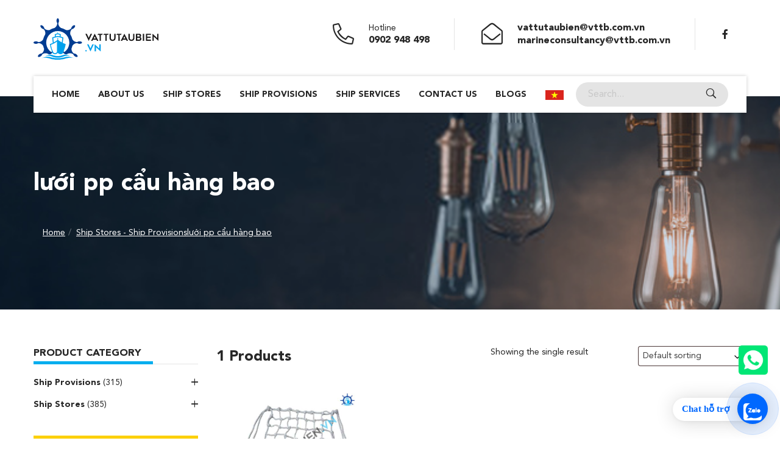

--- FILE ---
content_type: text/html; charset=UTF-8
request_url: https://vattutaubien.vn/pt/luoi-pp-cau-hang-bao-en
body_size: 14485
content:
<!doctype html>
<html lang="en-US">

<head>
    <meta charset="UTF-8">
    <meta name="viewport" content="width=device-width, initial-scale=1">
    <link rel="profile" href="https://gmpg.org/xfn/11">

    
    
    
    
    <meta name='robots' content='index, follow, max-image-preview:large, max-snippet:-1, max-video-preview:-1' />
	<style>img:is([sizes="auto" i], [sizes^="auto," i]) { contain-intrinsic-size: 3000px 1500px }</style>
	<link rel="alternate" href="https://vattutaubien.vn/vi/pt/luoi-pp-cau-hang-bao" hreflang="vi" />
<link rel="alternate" href="https://vattutaubien.vn/pt/luoi-pp-cau-hang-bao-en" hreflang="en" />

	<!-- This site is optimized with the Yoast SEO plugin v26.8 - https://yoast.com/product/yoast-seo-wordpress/ -->
	<title>Lưu trữ lưới pp cẩu hàng bao - Vật Tư Tàu Biển</title><link rel="stylesheet" href="https://vattutaubien.vn/wp-content/cache/min/1/7ce35211c24d756d018d68dbaa3c0fe6.css" media="all" data-minify="1" />
	<link rel="canonical" href="https://vattutaubien.vn/pt/luoi-pp-cau-hang-bao-en" />
	<meta property="og:locale" content="en_US" />
	<meta property="og:locale:alternate" content="vi_VN" />
	<meta property="og:type" content="article" />
	<meta property="og:title" content="Lưu trữ lưới pp cẩu hàng bao - Vật Tư Tàu Biển" />
	<meta property="og:url" content="https://vattutaubien.vn/pt/luoi-pp-cau-hang-bao-en" />
	<meta property="og:site_name" content="Vật Tư Tàu Biển" />
	<meta name="twitter:card" content="summary_large_image" />
	<script type="application/ld+json" class="yoast-schema-graph">{"@context":"https://schema.org","@graph":[{"@type":"CollectionPage","@id":"https://vattutaubien.vn/pt/luoi-pp-cau-hang-bao-en","url":"https://vattutaubien.vn/pt/luoi-pp-cau-hang-bao-en","name":"Lưu trữ lưới pp cẩu hàng bao - Vật Tư Tàu Biển","isPartOf":{"@id":"https://vattutaubien.vn/#website"},"primaryImageOfPage":{"@id":"https://vattutaubien.vn/pt/luoi-pp-cau-hang-bao-en#primaryimage"},"image":{"@id":"https://vattutaubien.vn/pt/luoi-pp-cau-hang-bao-en#primaryimage"},"thumbnailUrl":"https://vattutaubien.vn/wp-content/uploads/2020/05/polypropylene-rope-cargo-net-slings.jpg","breadcrumb":{"@id":"https://vattutaubien.vn/pt/luoi-pp-cau-hang-bao-en#breadcrumb"},"inLanguage":"en-US"},{"@type":"ImageObject","inLanguage":"en-US","@id":"https://vattutaubien.vn/pt/luoi-pp-cau-hang-bao-en#primaryimage","url":"https://vattutaubien.vn/wp-content/uploads/2020/05/polypropylene-rope-cargo-net-slings.jpg","contentUrl":"https://vattutaubien.vn/wp-content/uploads/2020/05/polypropylene-rope-cargo-net-slings.jpg","width":400,"height":400,"caption":"Polypropylene Rope Cargo Net Slings"},{"@type":"BreadcrumbList","@id":"https://vattutaubien.vn/pt/luoi-pp-cau-hang-bao-en#breadcrumb","itemListElement":[{"@type":"ListItem","position":1,"name":"Home","item":"https://vattutaubien.vn/"},{"@type":"ListItem","position":2,"name":"lưới pp cẩu hàng bao"}]},{"@type":"WebSite","@id":"https://vattutaubien.vn/#website","url":"https://vattutaubien.vn/","name":"Vật Tư Tàu Biển","description":"YOUR VOYAGE WE CARE","publisher":{"@id":"https://vattutaubien.vn/#organization"},"potentialAction":[{"@type":"SearchAction","target":{"@type":"EntryPoint","urlTemplate":"https://vattutaubien.vn/?s={search_term_string}"},"query-input":{"@type":"PropertyValueSpecification","valueRequired":true,"valueName":"search_term_string"}}],"inLanguage":"en-US"},{"@type":"Organization","@id":"https://vattutaubien.vn/#organization","name":"Vật Tư Tàu Biển","url":"https://vattutaubien.vn/","logo":{"@type":"ImageObject","inLanguage":"en-US","@id":"https://vattutaubien.vn/#/schema/logo/image/","url":"https://vattutaubien.vn/wp-content/uploads/2020/10/cropped-con-dau-vattutaubien.vn_.png","contentUrl":"https://vattutaubien.vn/wp-content/uploads/2020/10/cropped-con-dau-vattutaubien.vn_.png","width":1042,"height":1042,"caption":"Vật Tư Tàu Biển"},"image":{"@id":"https://vattutaubien.vn/#/schema/logo/image/"}}]}</script>
	<!-- / Yoast SEO plugin. -->


<style id='classic-theme-styles-inline-css' type='text/css'>
/*! This file is auto-generated */
.wp-block-button__link{color:#fff;background-color:#32373c;border-radius:9999px;box-shadow:none;text-decoration:none;padding:calc(.667em + 2px) calc(1.333em + 2px);font-size:1.125em}.wp-block-file__button{background:#32373c;color:#fff;text-decoration:none}
</style>
<style id='global-styles-inline-css' type='text/css'>
:root{--wp--preset--aspect-ratio--square: 1;--wp--preset--aspect-ratio--4-3: 4/3;--wp--preset--aspect-ratio--3-4: 3/4;--wp--preset--aspect-ratio--3-2: 3/2;--wp--preset--aspect-ratio--2-3: 2/3;--wp--preset--aspect-ratio--16-9: 16/9;--wp--preset--aspect-ratio--9-16: 9/16;--wp--preset--color--black: #000000;--wp--preset--color--cyan-bluish-gray: #abb8c3;--wp--preset--color--white: #ffffff;--wp--preset--color--pale-pink: #f78da7;--wp--preset--color--vivid-red: #cf2e2e;--wp--preset--color--luminous-vivid-orange: #ff6900;--wp--preset--color--luminous-vivid-amber: #fcb900;--wp--preset--color--light-green-cyan: #7bdcb5;--wp--preset--color--vivid-green-cyan: #00d084;--wp--preset--color--pale-cyan-blue: #8ed1fc;--wp--preset--color--vivid-cyan-blue: #0693e3;--wp--preset--color--vivid-purple: #9b51e0;--wp--preset--gradient--vivid-cyan-blue-to-vivid-purple: linear-gradient(135deg,rgba(6,147,227,1) 0%,rgb(155,81,224) 100%);--wp--preset--gradient--light-green-cyan-to-vivid-green-cyan: linear-gradient(135deg,rgb(122,220,180) 0%,rgb(0,208,130) 100%);--wp--preset--gradient--luminous-vivid-amber-to-luminous-vivid-orange: linear-gradient(135deg,rgba(252,185,0,1) 0%,rgba(255,105,0,1) 100%);--wp--preset--gradient--luminous-vivid-orange-to-vivid-red: linear-gradient(135deg,rgba(255,105,0,1) 0%,rgb(207,46,46) 100%);--wp--preset--gradient--very-light-gray-to-cyan-bluish-gray: linear-gradient(135deg,rgb(238,238,238) 0%,rgb(169,184,195) 100%);--wp--preset--gradient--cool-to-warm-spectrum: linear-gradient(135deg,rgb(74,234,220) 0%,rgb(151,120,209) 20%,rgb(207,42,186) 40%,rgb(238,44,130) 60%,rgb(251,105,98) 80%,rgb(254,248,76) 100%);--wp--preset--gradient--blush-light-purple: linear-gradient(135deg,rgb(255,206,236) 0%,rgb(152,150,240) 100%);--wp--preset--gradient--blush-bordeaux: linear-gradient(135deg,rgb(254,205,165) 0%,rgb(254,45,45) 50%,rgb(107,0,62) 100%);--wp--preset--gradient--luminous-dusk: linear-gradient(135deg,rgb(255,203,112) 0%,rgb(199,81,192) 50%,rgb(65,88,208) 100%);--wp--preset--gradient--pale-ocean: linear-gradient(135deg,rgb(255,245,203) 0%,rgb(182,227,212) 50%,rgb(51,167,181) 100%);--wp--preset--gradient--electric-grass: linear-gradient(135deg,rgb(202,248,128) 0%,rgb(113,206,126) 100%);--wp--preset--gradient--midnight: linear-gradient(135deg,rgb(2,3,129) 0%,rgb(40,116,252) 100%);--wp--preset--font-size--small: 13px;--wp--preset--font-size--medium: 20px;--wp--preset--font-size--large: 36px;--wp--preset--font-size--x-large: 42px;--wp--preset--spacing--20: 0.44rem;--wp--preset--spacing--30: 0.67rem;--wp--preset--spacing--40: 1rem;--wp--preset--spacing--50: 1.5rem;--wp--preset--spacing--60: 2.25rem;--wp--preset--spacing--70: 3.38rem;--wp--preset--spacing--80: 5.06rem;--wp--preset--shadow--natural: 6px 6px 9px rgba(0, 0, 0, 0.2);--wp--preset--shadow--deep: 12px 12px 50px rgba(0, 0, 0, 0.4);--wp--preset--shadow--sharp: 6px 6px 0px rgba(0, 0, 0, 0.2);--wp--preset--shadow--outlined: 6px 6px 0px -3px rgba(255, 255, 255, 1), 6px 6px rgba(0, 0, 0, 1);--wp--preset--shadow--crisp: 6px 6px 0px rgba(0, 0, 0, 1);}:where(.is-layout-flex){gap: 0.5em;}:where(.is-layout-grid){gap: 0.5em;}body .is-layout-flex{display: flex;}.is-layout-flex{flex-wrap: wrap;align-items: center;}.is-layout-flex > :is(*, div){margin: 0;}body .is-layout-grid{display: grid;}.is-layout-grid > :is(*, div){margin: 0;}:where(.wp-block-columns.is-layout-flex){gap: 2em;}:where(.wp-block-columns.is-layout-grid){gap: 2em;}:where(.wp-block-post-template.is-layout-flex){gap: 1.25em;}:where(.wp-block-post-template.is-layout-grid){gap: 1.25em;}.has-black-color{color: var(--wp--preset--color--black) !important;}.has-cyan-bluish-gray-color{color: var(--wp--preset--color--cyan-bluish-gray) !important;}.has-white-color{color: var(--wp--preset--color--white) !important;}.has-pale-pink-color{color: var(--wp--preset--color--pale-pink) !important;}.has-vivid-red-color{color: var(--wp--preset--color--vivid-red) !important;}.has-luminous-vivid-orange-color{color: var(--wp--preset--color--luminous-vivid-orange) !important;}.has-luminous-vivid-amber-color{color: var(--wp--preset--color--luminous-vivid-amber) !important;}.has-light-green-cyan-color{color: var(--wp--preset--color--light-green-cyan) !important;}.has-vivid-green-cyan-color{color: var(--wp--preset--color--vivid-green-cyan) !important;}.has-pale-cyan-blue-color{color: var(--wp--preset--color--pale-cyan-blue) !important;}.has-vivid-cyan-blue-color{color: var(--wp--preset--color--vivid-cyan-blue) !important;}.has-vivid-purple-color{color: var(--wp--preset--color--vivid-purple) !important;}.has-black-background-color{background-color: var(--wp--preset--color--black) !important;}.has-cyan-bluish-gray-background-color{background-color: var(--wp--preset--color--cyan-bluish-gray) !important;}.has-white-background-color{background-color: var(--wp--preset--color--white) !important;}.has-pale-pink-background-color{background-color: var(--wp--preset--color--pale-pink) !important;}.has-vivid-red-background-color{background-color: var(--wp--preset--color--vivid-red) !important;}.has-luminous-vivid-orange-background-color{background-color: var(--wp--preset--color--luminous-vivid-orange) !important;}.has-luminous-vivid-amber-background-color{background-color: var(--wp--preset--color--luminous-vivid-amber) !important;}.has-light-green-cyan-background-color{background-color: var(--wp--preset--color--light-green-cyan) !important;}.has-vivid-green-cyan-background-color{background-color: var(--wp--preset--color--vivid-green-cyan) !important;}.has-pale-cyan-blue-background-color{background-color: var(--wp--preset--color--pale-cyan-blue) !important;}.has-vivid-cyan-blue-background-color{background-color: var(--wp--preset--color--vivid-cyan-blue) !important;}.has-vivid-purple-background-color{background-color: var(--wp--preset--color--vivid-purple) !important;}.has-black-border-color{border-color: var(--wp--preset--color--black) !important;}.has-cyan-bluish-gray-border-color{border-color: var(--wp--preset--color--cyan-bluish-gray) !important;}.has-white-border-color{border-color: var(--wp--preset--color--white) !important;}.has-pale-pink-border-color{border-color: var(--wp--preset--color--pale-pink) !important;}.has-vivid-red-border-color{border-color: var(--wp--preset--color--vivid-red) !important;}.has-luminous-vivid-orange-border-color{border-color: var(--wp--preset--color--luminous-vivid-orange) !important;}.has-luminous-vivid-amber-border-color{border-color: var(--wp--preset--color--luminous-vivid-amber) !important;}.has-light-green-cyan-border-color{border-color: var(--wp--preset--color--light-green-cyan) !important;}.has-vivid-green-cyan-border-color{border-color: var(--wp--preset--color--vivid-green-cyan) !important;}.has-pale-cyan-blue-border-color{border-color: var(--wp--preset--color--pale-cyan-blue) !important;}.has-vivid-cyan-blue-border-color{border-color: var(--wp--preset--color--vivid-cyan-blue) !important;}.has-vivid-purple-border-color{border-color: var(--wp--preset--color--vivid-purple) !important;}.has-vivid-cyan-blue-to-vivid-purple-gradient-background{background: var(--wp--preset--gradient--vivid-cyan-blue-to-vivid-purple) !important;}.has-light-green-cyan-to-vivid-green-cyan-gradient-background{background: var(--wp--preset--gradient--light-green-cyan-to-vivid-green-cyan) !important;}.has-luminous-vivid-amber-to-luminous-vivid-orange-gradient-background{background: var(--wp--preset--gradient--luminous-vivid-amber-to-luminous-vivid-orange) !important;}.has-luminous-vivid-orange-to-vivid-red-gradient-background{background: var(--wp--preset--gradient--luminous-vivid-orange-to-vivid-red) !important;}.has-very-light-gray-to-cyan-bluish-gray-gradient-background{background: var(--wp--preset--gradient--very-light-gray-to-cyan-bluish-gray) !important;}.has-cool-to-warm-spectrum-gradient-background{background: var(--wp--preset--gradient--cool-to-warm-spectrum) !important;}.has-blush-light-purple-gradient-background{background: var(--wp--preset--gradient--blush-light-purple) !important;}.has-blush-bordeaux-gradient-background{background: var(--wp--preset--gradient--blush-bordeaux) !important;}.has-luminous-dusk-gradient-background{background: var(--wp--preset--gradient--luminous-dusk) !important;}.has-pale-ocean-gradient-background{background: var(--wp--preset--gradient--pale-ocean) !important;}.has-electric-grass-gradient-background{background: var(--wp--preset--gradient--electric-grass) !important;}.has-midnight-gradient-background{background: var(--wp--preset--gradient--midnight) !important;}.has-small-font-size{font-size: var(--wp--preset--font-size--small) !important;}.has-medium-font-size{font-size: var(--wp--preset--font-size--medium) !important;}.has-large-font-size{font-size: var(--wp--preset--font-size--large) !important;}.has-x-large-font-size{font-size: var(--wp--preset--font-size--x-large) !important;}
:where(.wp-block-post-template.is-layout-flex){gap: 1.25em;}:where(.wp-block-post-template.is-layout-grid){gap: 1.25em;}
:where(.wp-block-columns.is-layout-flex){gap: 2em;}:where(.wp-block-columns.is-layout-grid){gap: 2em;}
:root :where(.wp-block-pullquote){font-size: 1.5em;line-height: 1.6;}
</style>


<link rel='stylesheet' id='woocommerce-smallscreen-css' href='https://vattutaubien.vn/wp-content/plugins/woocommerce/assets/css/woocommerce-smallscreen.css?ver=10.4.3' type='text/css' media='only screen and (max-width: 768px)' />

<style id='woocommerce-inline-inline-css' type='text/css'>
.woocommerce form .form-row .required { visibility: visible; }
</style>



<script type="text/javascript" id="wc-add-to-cart-js-extra">
/* <![CDATA[ */
var wc_add_to_cart_params = {"ajax_url":"\/wp-admin\/admin-ajax.php","wc_ajax_url":"\/?wc-ajax=%%endpoint%%","i18n_view_cart":"View cart","cart_url":"https:\/\/vattutaubien.vn\/cart.html","is_cart":"","cart_redirect_after_add":"no"};
/* ]]> */
</script>


<script type="text/javascript" id="woocommerce-js-extra">
/* <![CDATA[ */
var woocommerce_params = {"ajax_url":"\/wp-admin\/admin-ajax.php","wc_ajax_url":"\/?wc-ajax=%%endpoint%%","i18n_password_show":"Show password","i18n_password_hide":"Hide password"};
/* ]]> */
</script>

	<noscript><style>.woocommerce-product-gallery{ opacity: 1 !important; }</style></noscript>
	<link rel="icon" href="https://vattutaubien.vn/wp-content/uploads/2020/10/cropped-con-dau-vattutaubien.vn_-1-100x100.png" sizes="32x32" />
<link rel="icon" href="https://vattutaubien.vn/wp-content/uploads/2020/10/cropped-con-dau-vattutaubien.vn_-1-300x300.png" sizes="192x192" />
<link rel="apple-touch-icon" href="https://vattutaubien.vn/wp-content/uploads/2020/10/cropped-con-dau-vattutaubien.vn_-1-300x300.png" />
<meta name="msapplication-TileImage" content="https://vattutaubien.vn/wp-content/uploads/2020/10/cropped-con-dau-vattutaubien.vn_-1-300x300.png" />
<noscript><style id="rocket-lazyload-nojs-css">.rll-youtube-player, [data-lazy-src]{display:none !important;}</style></noscript></head>

<body class="archive tax-product_tag term-luoi-pp-cau-hang-bao-en term-4653 wp-custom-logo wp-theme-vattu theme-vattu woocommerce woocommerce-page woocommerce-no-js">
    <header>
        <div class="container">
            <div class="top-header">
                <div class="row">
                    <div class="col-md-4">
                        <div class="logo"><a href="https://vattutaubien.vn/"><img src="data:image/svg+xml,%3Csvg%20xmlns='http://www.w3.org/2000/svg'%20viewBox='0%200%200%200'%3E%3C/svg%3E" alt="" data-lazy-src="https://vattutaubien.vn/wp-content/themes/vattu/images/logo.svg"><noscript><img src="https://vattutaubien.vn/wp-content/themes/vattu/images/logo.svg" alt=""></noscript></a></div>
                    </div>
                    <div class="col-md-8 hidden-mobile">
                        <div class="box-contact">
                            <div class="item">
                                <div class="icon"><i class="fal fa-phone-alt"></i></div>
                                <div class="desc">
                                    <p>Hotline</p>
                                    <p><b>0902 948 498 </b></p>
                                </div>
                            </div>
                            <div class="item">
                                <div class="icon"><i class="fal fa-envelope-open"></i></div>
                                <div class="desc">
                                    <!-- <p>Email support</p> -->
                                    <p><a href="mailto:vattutaubien@vttb.com.vn">vattutaubien@vttb.com.vn</a></p>
                                    <p><a href="mailto:marineconsultancy@vttb.com.vn">marineconsultancy@vttb.com.vn</a></p>
                                </div>
                            </div>
                            <div class="item">
                                <div class="social"><a href="https://www.facebook.com/Vattutaubien.vn/" rel="nofollow"><i class="fab fa-facebook-f"></i></a></div>
                            </div>
                        </div>
                    </div>
                </div>
            </div>
            <div class="footer-header">
                               <div class="navigation desktop "><ul id="menu-main-menu-en" class="navigation"><li id="menu-item-54" class="menu-item menu-item-type-post_type menu-item-object-page menu-item-home menu-item-54"><a href="https://vattutaubien.vn/">Home</a></li>
<li id="menu-item-52" class="menu-item menu-item-type-post_type menu-item-object-page menu-item-52"><a href="https://vattutaubien.vn/about-us.html">About Us</a></li>
<li id="menu-item-5422" class="menu-item menu-item-type-taxonomy menu-item-object-product_cat menu-item-5422"><a href="https://vattutaubien.vn/pc/ship-stores">Ship Stores</a></li>
<li id="menu-item-5421" class="menu-item menu-item-type-taxonomy menu-item-object-product_cat menu-item-5421"><a href="https://vattutaubien.vn/pc/ship-provisions">Ship Provisions</a></li>
<li id="menu-item-4772" class="menu-item menu-item-type-post_type menu-item-object-page menu-item-4772"><a href="https://vattutaubien.vn/ship-services.html">Ship Services</a></li>
<li id="menu-item-53" class="menu-item menu-item-type-post_type menu-item-object-page menu-item-53"><a href="https://vattutaubien.vn/contact-us.html">Contact Us</a></li>
<li id="menu-item-4776" class="menu-item menu-item-type-taxonomy menu-item-object-category menu-item-4776"><a href="https://vattutaubien.vn/blogs">Blogs</a></li>
</ul></div>                <div class="navigation mobile hidden"><ul id="menu-main-menu-mobile-en" class="navigation "><li id="menu-item-662" class="menu-item menu-item-type-post_type menu-item-object-page menu-item-home menu-item-662"><a href="https://vattutaubien.vn/">Home</a></li>
<li id="menu-item-661" class="menu-item menu-item-type-post_type menu-item-object-page menu-item-661"><a href="https://vattutaubien.vn/about-us.html">About Us</a></li>
<li id="menu-item-3350" class="menu-item menu-item-type-post_type menu-item-object-page menu-item-has-children menu-item-3350"><a href="https://vattutaubien.vn/ship-stores-ship-provisions-ship-services.html">Ship Stores – Ship Provisions</a>
<ul class="sub-menu">
	<li id="menu-item-2215" class="menu-item menu-item-type-taxonomy menu-item-object-product_cat menu-item-has-children menu-item-2215"><a href="https://vattutaubien.vn/pc/ship-stores">Ship Stores</a>
	<ul class="sub-menu">
		<li id="menu-item-663" class="menu-item menu-item-type-taxonomy menu-item-object-product_cat menu-item-has-children menu-item-663"><a href="https://vattutaubien.vn/pc/ship-stores/rigging-lifting-lashing-equipment">Rigging Lifting And Lashing Equipment</a>
		<ul class="sub-menu">
			<li id="menu-item-664" class="menu-item menu-item-type-taxonomy menu-item-object-product_cat menu-item-664"><a href="https://vattutaubien.vn/pc/ship-stores/rigging-lifting-lashing-equipment/shackle">Shackle</a></li>
			<li id="menu-item-665" class="menu-item menu-item-type-taxonomy menu-item-object-product_cat menu-item-665"><a href="https://vattutaubien.vn/pc/ship-stores/rigging-lifting-lashing-equipment/lifting-hook">Lifting Hook</a></li>
			<li id="menu-item-666" class="menu-item menu-item-type-taxonomy menu-item-object-product_cat menu-item-666"><a href="https://vattutaubien.vn/pc/ship-stores/rigging-lifting-lashing-equipment/turnbuckle">Turnbuckle</a></li>
			<li id="menu-item-689" class="menu-item menu-item-type-taxonomy menu-item-object-product_cat menu-item-689"><a href="https://vattutaubien.vn/pc/ship-stores/rigging-lifting-lashing-equipment/masterlink">Masterlink</a></li>
			<li id="menu-item-686" class="menu-item menu-item-type-taxonomy menu-item-object-product_cat menu-item-686"><a href="https://vattutaubien.vn/pc/ship-stores/rigging-lifting-lashing-equipment/chain-and-accessory">Chain And Accessory</a></li>
			<li id="menu-item-1837" class="menu-item menu-item-type-taxonomy menu-item-object-product_cat menu-item-1837"><a href="https://vattutaubien.vn/pc/ship-stores/rigging-lifting-lashing-equipment/swivel">Swivel</a></li>
			<li id="menu-item-3660" class="menu-item menu-item-type-taxonomy menu-item-object-product_cat menu-item-3660"><a href="https://vattutaubien.vn/pc/ship-stores/rigging-lifting-lashing-equipment/lashing-equipment">Lashing Equipment</a></li>
			<li id="menu-item-1699" class="menu-item menu-item-type-taxonomy menu-item-object-product_cat menu-item-1699"><a href="https://vattutaubien.vn/pc/ship-stores/rigging-lifting-lashing-equipment/container-lashing-equipment">Container Lashing Equipment</a></li>
			<li id="menu-item-690" class="menu-item menu-item-type-taxonomy menu-item-object-product_cat menu-item-690"><a href="https://vattutaubien.vn/pc/ship-stores/rigging-lifting-lashing-equipment/wire-rope-accessory">Wire Rope &amp; Accessory</a></li>
		</ul>
</li>
		<li id="menu-item-1373" class="menu-item menu-item-type-taxonomy menu-item-object-product_cat menu-item-1373"><a href="https://vattutaubien.vn/pc/ship-stores/straub-couplings-straub-clamps">Straub Couplings &amp; Straub Clamps</a></li>
		<li id="menu-item-1374" class="menu-item menu-item-type-taxonomy menu-item-object-product_cat menu-item-1374"><a href="https://vattutaubien.vn/pc/ship-stores/cam-groove-couplings">Cam &amp; Groove Couplings</a></li>
		<li id="menu-item-1324" class="menu-item menu-item-type-taxonomy menu-item-object-product_cat menu-item-has-children menu-item-1324"><a href="https://vattutaubien.vn/pc/ship-stores/fire-hose-nozzle-coupling-reducing">Fire Hose-Nozzle-Coupling-Reducing</a>
		<ul class="sub-menu">
			<li id="menu-item-1328" class="menu-item menu-item-type-taxonomy menu-item-object-product_cat menu-item-1328"><a href="https://vattutaubien.vn/pc/ship-stores/fire-hose-nozzle-coupling-reducing/nakajima-type">Nakajima Type</a></li>
			<li id="menu-item-1327" class="menu-item menu-item-type-taxonomy menu-item-object-product_cat menu-item-1327"><a href="https://vattutaubien.vn/pc/ship-stores/fire-hose-nozzle-coupling-reducing/machino-type">Machino Type</a></li>
			<li id="menu-item-1329" class="menu-item menu-item-type-taxonomy menu-item-object-product_cat menu-item-1329"><a href="https://vattutaubien.vn/pc/ship-stores/fire-hose-nozzle-coupling-reducing/storz-type">Storz Type</a></li>
			<li id="menu-item-1325" class="menu-item menu-item-type-taxonomy menu-item-object-product_cat menu-item-1325"><a href="https://vattutaubien.vn/pc/ship-stores/fire-hose-nozzle-coupling-reducing/ansi-pin-type">Ansi Pin Type</a></li>
			<li id="menu-item-1326" class="menu-item menu-item-type-taxonomy menu-item-object-product_cat menu-item-1326"><a href="https://vattutaubien.vn/pc/ship-stores/fire-hose-nozzle-coupling-reducing/fire-hose">Fire Hose</a></li>
		</ul>
</li>
		<li id="menu-item-667" class="menu-item menu-item-type-taxonomy menu-item-object-product_cat menu-item-667"><a href="https://vattutaubien.vn/pc/ship-stores/hose-pipe-accessory">Hose &#8211; Pipe &amp; Accessory</a></li>
		<li id="menu-item-4578" class="menu-item menu-item-type-taxonomy menu-item-object-product_cat menu-item-4578"><a href="https://vattutaubien.vn/pc/ship-stores/marine-industrial-valves">Marine &amp; Industrial Valves</a></li>
		<li id="menu-item-670" class="menu-item menu-item-type-taxonomy menu-item-object-product_cat menu-item-670"><a href="https://vattutaubien.vn/pc/ship-stores/hand-tools">Hand Tools</a></li>
		<li id="menu-item-1029" class="menu-item menu-item-type-taxonomy menu-item-object-product_cat menu-item-1029"><a href="https://vattutaubien.vn/pc/ship-stores/electrical-equipment">Electrical Equipment</a></li>
		<li id="menu-item-1561" class="menu-item menu-item-type-taxonomy menu-item-object-product_cat menu-item-1561"><a href="https://vattutaubien.vn/pc/ship-stores/pneumatic-electrical-tool">Pneumatic &amp; Electrical Tools</a></li>
		<li id="menu-item-672" class="menu-item menu-item-type-taxonomy menu-item-object-product_cat menu-item-672"><a href="https://vattutaubien.vn/pc/ship-stores/safety-nautical-equipment">Safety-Nautical Equipment</a></li>
		<li id="menu-item-1030" class="menu-item menu-item-type-taxonomy menu-item-object-product_cat menu-item-1030"><a href="https://vattutaubien.vn/pc/ship-stores/welding-equipment">Welding Equipment</a></li>
		<li id="menu-item-1228" class="menu-item menu-item-type-taxonomy menu-item-object-product_cat menu-item-1228"><a href="https://vattutaubien.vn/pc/ship-stores/mooring-rope-genneral-deck-items">Mooring Rope &amp; Genneral Deck Items</a></li>
		<li id="menu-item-4960" class="menu-item menu-item-type-taxonomy menu-item-object-product_cat menu-item-4960"><a href="https://vattutaubien.vn/pc/ship-stores/packing-jointing">Packing &amp; Jointing</a></li>
		<li id="menu-item-2282" class="menu-item menu-item-type-taxonomy menu-item-object-product_cat menu-item-2282"><a href="https://vattutaubien.vn/pc/ship-stores/uncategozied-supplies">Uncategorized Supplies</a></li>
	</ul>
</li>
	<li id="menu-item-2214" class="menu-item menu-item-type-taxonomy menu-item-object-product_cat menu-item-has-children menu-item-2214"><a href="https://vattutaubien.vn/pc/ship-provisions">Ship Provisions</a>
	<ul class="sub-menu">
		<li id="menu-item-2984" class="menu-item menu-item-type-taxonomy menu-item-object-product_cat menu-item-2984"><a href="https://vattutaubien.vn/pc/ship-provisions/about-provision-supply">About Provision Supply</a></li>
		<li id="menu-item-2229" class="menu-item menu-item-type-taxonomy menu-item-object-product_cat menu-item-2229"><a href="https://vattutaubien.vn/pc/ship-provisions/beverages">Beverages</a></li>
		<li id="menu-item-2230" class="menu-item menu-item-type-taxonomy menu-item-object-product_cat menu-item-2230"><a href="https://vattutaubien.vn/pc/ship-provisions/canned-products">Canned Products</a></li>
		<li id="menu-item-2231" class="menu-item menu-item-type-taxonomy menu-item-object-product_cat menu-item-2231"><a href="https://vattutaubien.vn/pc/ship-provisions/cigarrets">Cigarrets</a></li>
		<li id="menu-item-2232" class="menu-item menu-item-type-taxonomy menu-item-object-product_cat menu-item-2232"><a href="https://vattutaubien.vn/pc/ship-provisions/condiment">Condiment</a></li>
		<li id="menu-item-2233" class="menu-item menu-item-type-taxonomy menu-item-object-product_cat menu-item-2233"><a href="https://vattutaubien.vn/pc/ship-provisions/dairy-products">Dairy Products</a></li>
		<li id="menu-item-2234" class="menu-item menu-item-type-taxonomy menu-item-object-product_cat menu-item-2234"><a href="https://vattutaubien.vn/pc/ship-provisions/dry-provisions">Dry Provisions</a></li>
		<li id="menu-item-2235" class="menu-item menu-item-type-taxonomy menu-item-object-product_cat menu-item-2235"><a href="https://vattutaubien.vn/pc/ship-provisions/fresh-fruits">Fresh Fruits</a></li>
		<li id="menu-item-2236" class="menu-item menu-item-type-taxonomy menu-item-object-product_cat menu-item-2236"><a href="https://vattutaubien.vn/pc/ship-provisions/fresh-vegetables">Fresh Vegetables</a></li>
		<li id="menu-item-2237" class="menu-item menu-item-type-taxonomy menu-item-object-product_cat menu-item-2237"><a href="https://vattutaubien.vn/pc/ship-provisions/poultry-meat">Poultry &amp; Meat</a></li>
		<li id="menu-item-2238" class="menu-item menu-item-type-taxonomy menu-item-object-product_cat menu-item-2238"><a href="https://vattutaubien.vn/pc/ship-provisions/seafoods">Seafoods</a></li>
		<li id="menu-item-2239" class="menu-item menu-item-type-taxonomy menu-item-object-product_cat menu-item-2239"><a href="https://vattutaubien.vn/pc/ship-provisions/snacks">Snacks</a></li>
	</ul>
</li>
</ul>
</li>
<li id="menu-item-4771" class="menu-item menu-item-type-post_type menu-item-object-page menu-item-4771"><a href="https://vattutaubien.vn/ship-services.html">Ship Services</a></li>
<li id="menu-item-660" class="menu-item menu-item-type-post_type menu-item-object-page menu-item-660"><a href="https://vattutaubien.vn/contact-us.html">Contact Us</a></li>
<li id="menu-item-4777" class="menu-item menu-item-type-taxonomy menu-item-object-category menu-item-4777"><a href="https://vattutaubien.vn/blogs">Blogs</a></li>
</ul></div>                <!-- <div class="navigation">
                    <ul>
                        <li><a href="/index.html">trang chủ</a>
                        </li>
                        <li><a href="/gioi-thieu.html">giới thiệu</a>
                        </li>
                        <li><a href="/san-pham.html">Sản phẩm</a>
                        </li>
                        <li><a href="/lien-he.html">liên hệ</a>
                        </li>
                    </ul>
                </div> -->
                <div class="search">
                <form role="search" method="get" class="search-form" action="https://vattutaubien.vn/">
    <div class="form-group">
        <input type="text" class="form-control" name="s" value="" placeholder="Search...">
        <input type="hidden" name="post_type" value="product" />
        <button type="submit"><i class="fal fa-search"></i></button>
    </div>
</form>                </div>
                
                <div class="languages">
                                                                                            <a href="https://vattutaubien.vn/vi/pt/luoi-pp-cau-hang-bao"> <img src="data:image/svg+xml,%3Csvg%20xmlns='http://www.w3.org/2000/svg'%20viewBox='0%200%200%200'%3E%3C/svg%3E" alt="" data-lazy-src="https://vattutaubien.vn/wp-content/themes/vattu/images/vi.png"><noscript><img src="https://vattutaubien.vn/wp-content/themes/vattu/images/vi.png" alt=""></noscript></a>
                                                            </div>
                <div class="search-mobile">
                    <i class="fal fa-search"></i>
                </div>
                <div class="hammer-menu">
                    <i class="fal fa-bars"></i>
                </div>
            </div>
        </div>
    </header><div data-bg="https://vattutaubien.vn/wp-content/themes/vattu/images/page-title.png" class="page-title rocket-lazyload" style="">
    <div class="container">
        <div class="row align-items-center">
            <div class="col-md-12">
                <h1>lưới pp cẩu hàng bao</h1>
                <ul class="breadcrumbs pathway" typeof="BreadcrumbList" vocab="https://schema.org/">
    <li><a property="item" typeof="WebPage" title="Go to Home." href="https://vattutaubien.vn" class="home" ><span property="name">Home</span></a><meta property="position" content="1"></li><li><a property="item" typeof="WebPage" title="Ship Stores - Ship Provisions." href="https://vattutaubien.vn/ship-stores-ship-provisions-ship-services.html" class="product-root post post-product" ><span property="name">Ship Stores - Ship Provisions</span></a><meta property="position" content="2"></li><span property="itemListElement" typeof="ListItem"><span property="name">lưới pp cẩu hàng bao</span><meta property="position" content="3"></span></ul>                            </div>
        </div>
    </div>
</div>
<div id="content">
    <div class="container">
        <div class="row">
            <div class="col-md-3">
                <div class="sidebar navigation">
                    <!-- <div class="sidebar-title">
                        <h3>Product Category</h3>
                    </div> -->
                    <div class="sidebar-body">
                        <section id="woocommerce_product_categories-3" class="widget woocommerce widget_product_categories"><div class="sidebar-title"><h3>Product Category</h3></div><ul class="product-categories"><li class="cat-item cat-item-12459 cat-parent"><a href="https://vattutaubien.vn/pc/ship-provisions">Ship Provisions</a> <span class="count">(315)</span><ul class='children'>
<li class="cat-item cat-item-17537"><a href="https://vattutaubien.vn/pc/ship-provisions/about-provision-supply">About Provision Supply</a> <span class="count">(1)</span></li>
<li class="cat-item cat-item-12497"><a href="https://vattutaubien.vn/pc/ship-provisions/beverages">Beverages</a> <span class="count">(18)</span></li>
<li class="cat-item cat-item-12479"><a href="https://vattutaubien.vn/pc/ship-provisions/canned-products">Canned Products</a> <span class="count">(22)</span></li>
<li class="cat-item cat-item-12503"><a href="https://vattutaubien.vn/pc/ship-provisions/cigarrets">Cigarrets</a> <span class="count">(5)</span></li>
<li class="cat-item cat-item-12481"><a href="https://vattutaubien.vn/pc/ship-provisions/condiment">Condiment</a> <span class="count">(53)</span></li>
<li class="cat-item cat-item-12495"><a href="https://vattutaubien.vn/pc/ship-provisions/dairy-products">Dairy Products</a> <span class="count">(16)</span></li>
<li class="cat-item cat-item-12487"><a href="https://vattutaubien.vn/pc/ship-provisions/dry-provisions">Dry Provisions</a> <span class="count">(33)</span></li>
<li class="cat-item cat-item-12465"><a href="https://vattutaubien.vn/pc/ship-provisions/fresh-fruits">Fresh Fruits</a> <span class="count">(26)</span></li>
<li class="cat-item cat-item-12461"><a href="https://vattutaubien.vn/pc/ship-provisions/fresh-vegetables">Fresh Vegetables</a> <span class="count">(50)</span></li>
<li class="cat-item cat-item-12473"><a href="https://vattutaubien.vn/pc/ship-provisions/poultry-meat">Poultry &amp; Meat</a> <span class="count">(29)</span></li>
<li class="cat-item cat-item-12471"><a href="https://vattutaubien.vn/pc/ship-provisions/seafoods">Seafoods</a> <span class="count">(32)</span></li>
<li class="cat-item cat-item-12489"><a href="https://vattutaubien.vn/pc/ship-provisions/snacks">Snacks</a> <span class="count">(28)</span></li>
</ul>
</li>
<li class="cat-item cat-item-12453 cat-parent"><a href="https://vattutaubien.vn/pc/ship-stores">Ship Stores</a> <span class="count">(385)</span><ul class='children'>
<li class="cat-item cat-item-47"><a href="https://vattutaubien.vn/pc/ship-stores/cam-groove-couplings">Cam &amp; Groove Couplings</a> <span class="count">(8)</span></li>
<li class="cat-item cat-item-15"><a href="https://vattutaubien.vn/pc/ship-stores/electrical-equipment">Electrical Equipment</a> <span class="count">(35)</span></li>
<li class="cat-item cat-item-3180 cat-parent"><a href="https://vattutaubien.vn/pc/ship-stores/fire-hose-nozzle-coupling-reducing">Fire Hose-Nozzle-Coupling-Reducing</a> <span class="count">(16)</span>	<ul class='children'>
<li class="cat-item cat-item-3184"><a href="https://vattutaubien.vn/pc/ship-stores/fire-hose-nozzle-coupling-reducing/ansi-pin-type">Ansi Pin Type</a> <span class="count">(4)</span></li>
<li class="cat-item cat-item-3559"><a href="https://vattutaubien.vn/pc/ship-stores/fire-hose-nozzle-coupling-reducing/fire-hose">Fire Hose</a> <span class="count">(0)</span></li>
<li class="cat-item cat-item-3181"><a href="https://vattutaubien.vn/pc/ship-stores/fire-hose-nozzle-coupling-reducing/machino-type">Machino Type</a> <span class="count">(4)</span></li>
<li class="cat-item cat-item-3182"><a href="https://vattutaubien.vn/pc/ship-stores/fire-hose-nozzle-coupling-reducing/nakajima-type">Nakajima Type</a> <span class="count">(4)</span></li>
<li class="cat-item cat-item-3183"><a href="https://vattutaubien.vn/pc/ship-stores/fire-hose-nozzle-coupling-reducing/storz-type">Storz Type</a> <span class="count">(4)</span></li>
	</ul>
</li>
<li class="cat-item cat-item-34"><a href="https://vattutaubien.vn/pc/ship-stores/hand-tools">Hand Tools</a> <span class="count">(47)</span></li>
<li class="cat-item cat-item-45"><a href="https://vattutaubien.vn/pc/ship-stores/hose-pipe-accessory">Hose - Pipe &amp; Accessory</a> <span class="count">(8)</span></li>
<li class="cat-item cat-item-21724"><a href="https://vattutaubien.vn/pc/ship-stores/marine-industrial-valves">Marine &amp; Industrial Valves</a> <span class="count">(8)</span></li>
<li class="cat-item cat-item-2939"><a href="https://vattutaubien.vn/pc/ship-stores/mooring-rope-genneral-deck-items">Mooring Rope &amp; Genneral Deck Items</a> <span class="count">(20)</span></li>
<li class="cat-item cat-item-22189"><a href="https://vattutaubien.vn/pc/ship-stores/packing-jointing">Packing &amp; Jointing</a> <span class="count">(16)</span></li>
<li class="cat-item cat-item-5355"><a href="https://vattutaubien.vn/pc/ship-stores/pneumatic-electrical-tool">Pneumatic &amp; Electrical Tools</a> <span class="count">(44)</span></li>
<li class="cat-item cat-item-36 cat-parent"><a href="https://vattutaubien.vn/pc/ship-stores/rigging-lifting-lashing-equipment">Rigging Lifting And Lashing Equipment</a> <span class="count">(105)</span>	<ul class='children'>
<li class="cat-item cat-item-40"><a href="https://vattutaubien.vn/pc/ship-stores/rigging-lifting-lashing-equipment/chain-and-accessory">Chain And Accessory</a> <span class="count">(10)</span></li>
<li class="cat-item cat-item-6959"><a href="https://vattutaubien.vn/pc/ship-stores/rigging-lifting-lashing-equipment/container-lashing-equipment">Container Lashing Equipment</a> <span class="count">(18)</span></li>
<li class="cat-item cat-item-20666"><a href="https://vattutaubien.vn/pc/ship-stores/rigging-lifting-lashing-equipment/lashing-equipment">Lashing Equipment</a> <span class="count">(15)</span></li>
<li class="cat-item cat-item-41"><a href="https://vattutaubien.vn/pc/ship-stores/rigging-lifting-lashing-equipment/lifting-hook">Lifting Hook</a> <span class="count">(6)</span></li>
<li class="cat-item cat-item-39"><a href="https://vattutaubien.vn/pc/ship-stores/rigging-lifting-lashing-equipment/masterlink">Masterlink</a> <span class="count">(6)</span></li>
<li class="cat-item cat-item-37"><a href="https://vattutaubien.vn/pc/ship-stores/rigging-lifting-lashing-equipment/shackle">Shackle</a> <span class="count">(19)</span></li>
<li class="cat-item cat-item-8617"><a href="https://vattutaubien.vn/pc/ship-stores/rigging-lifting-lashing-equipment/swivel">Swivel</a> <span class="count">(15)</span></li>
<li class="cat-item cat-item-38"><a href="https://vattutaubien.vn/pc/ship-stores/rigging-lifting-lashing-equipment/turnbuckle">Turnbuckle</a> <span class="count">(4)</span></li>
<li class="cat-item cat-item-43"><a href="https://vattutaubien.vn/pc/ship-stores/rigging-lifting-lashing-equipment/wire-rope-accessory">Wire Rope &amp; Accessory</a> <span class="count">(12)</span></li>
	</ul>
</li>
<li class="cat-item cat-item-31"><a href="https://vattutaubien.vn/pc/ship-stores/safety-nautical-equipment">Safety-Nautical Equipment</a> <span class="count">(40)</span></li>
<li class="cat-item cat-item-46"><a href="https://vattutaubien.vn/pc/ship-stores/straub-couplings-straub-clamps">Straub Couplings &amp; Straub Clamps</a> <span class="count">(11)</span></li>
<li class="cat-item cat-item-33"><a href="https://vattutaubien.vn/pc/ship-stores/uncategozied-supplies">Uncategorized Supplies</a> <span class="count">(18)</span></li>
<li class="cat-item cat-item-1510"><a href="https://vattutaubien.vn/pc/ship-stores/welding-equipment">Welding Equipment</a> <span class="count">(9)</span></li>
</ul>
</li>
</ul></section>            </div>                    <!-- 
                    <div class="sidebar-body">
                        <ul>
                            <li class="current"><a href="#">Electrical equipment</a></li>
                            <li><a href="#">Ringing - Lifting equipment</a></li>
                            <li><a href="#">Hose - Coupling - Expasion joint</a></li>
                            <li><a href="#">Hand tools</a></li>
                            <li><a href="#">Thiết bị khác</a></li>
                        </ul>
                    </div>
                     -->
                </div>
                <div class="sidebar ads">
                    <div class="sidebar-body"><img src="data:image/svg+xml,%3Csvg%20xmlns='http://www.w3.org/2000/svg'%20viewBox='0%200%200%200'%3E%3C/svg%3E" alt="" data-lazy-src="https://vattutaubien.vn/wp-content/themes/vattu/images/sidebar-ads.png"><noscript><img src="https://vattutaubien.vn/wp-content/themes/vattu/images/sidebar-ads.png" alt=""></noscript></div>
                </div>
            </div>
            <div class="col-md-9">
                <div class="product-filter">
                    <div class="row">
                        <div class="col-md-6">
                            <div class="filter-result">
                                <h3>1 Products</h3>
                            </div>
                        </div>
                        <div class="col-md-6">
                            <div class="woocommerce-notices-wrapper"></div><p class="woocommerce-result-count" role="alert" aria-relevant="all" >
	Showing the single result</p>
<form class="woocommerce-ordering" method="get">
		<select
		name="orderby"
		class="orderby"
					aria-label="Shop order"
			>
					<option value="menu_order"  selected='selected'>Default sorting</option>
					<option value="popularity" >Sort by popularity</option>
					<option value="rating" >Sort by average rating</option>
					<option value="date" >Sort by latest</option>
					<option value="price" >Sort by price: low to high</option>
					<option value="price-desc" >Sort by price: high to low</option>
			</select>
	<input type="hidden" name="paged" value="1" />
	</form>
                            <!-- <div class="filter-select">
                                <form action="">
                                    <div class="form-select">
                                        <select>
                                            <option value="">Sắp xếp theo thứ tự tên</option>
                                            <option value="">Sắp xếp theo thứ tự số</option>
                                        </select>
                                    </div>
                                </form>
                            </div> -->
                        </div>
                    </div>
                </div>
                <div class="product">
                    <div class="row">
                        <div class="col-md-4 col-sm-6">
    <div class="product-inner no-shadow mb-30">
        <div class="product-images" style="background:url('https://vattutaubien.vn/wp-content/uploads/2020/05/polypropylene-rope-cargo-net-slings.jpg')">
            <!-- <span class="labels sale">-10%</span> -->
            <a data-bg="https://vattutaubien.vn/wp-content/uploads/2020/05/polypropylene-rope-cargo-net-slings.jpg" class="rocket-lazyload" href="https://vattutaubien.vn/product/polypropylene-rope-cargo-net-slings" style=""> 
                <img src="data:image/svg+xml,%3Csvg%20xmlns='http://www.w3.org/2000/svg'%20viewBox='0%200%200%200'%3E%3C/svg%3E" alt="Polypropylene Rope Cargo Net Slings" data-lazy-src="https://vattutaubien.vn/wp-content/uploads/2020/05/polypropylene-rope-cargo-net-slings.jpg"><noscript><img src="https://vattutaubien.vn/wp-content/uploads/2020/05/polypropylene-rope-cargo-net-slings.jpg" alt="Polypropylene Rope Cargo Net Slings"></noscript>
                <!-- <span class="labels news -best-seller">NEW</span> -->
            </a>
        </div>
        <div class="product-content">
                        <div class="category"><a href="https://vattutaubien.vn/pc/ship-stores/mooring-rope-genneral-deck-items">Mooring Rope &amp; Genneral Deck Items</a></div>
                        <div class="title"><a href="https://vattutaubien.vn/product/polypropylene-rope-cargo-net-slings">Polypropylene Rope Cargo Net Slings</a></div>
            <div class="action"><span class="phone"><i class="fas fa-phone-alt"></i>0902948498</span>
                <div class="add-to-cart"><a href="https://vattutaubien.vn/product/polypropylene-rope-cargo-net-slings"><i class="fal fa-truck-loading"></i><i class="fal fa-chevron-right"></i></a></div>
            </div>
        </div>
    </div>
</div>                    </div>
                    <div class="pagination">
                        <div class="paginate-links"></div>                        <!-- <ul>
                            <li class="prev"><a href="#"><i class="fal fa-chevron-left"></i></a></li>
                            <li><a href="#">1</a></li>
                            <li class="current"><span>2</span></li>
                            <li><a href="#">3</a></li>
                            <li><a href="#">4</a></li>
                            <li><a href="#">5</a></li>
                            <li><a href="#">...</a></li>
                            <li class="next"><a href="#"><i class="fal fa-chevron-right"></i></a></li>
                        </ul> -->
                    </div>
                </div>
            </div>
        </div>
    </div>
</div>
	<a href="https://chat.zalo.me/?phone=0902948498" id="linkzalo" target="_blank" rel="noopener noreferrer"><div id="fcta-zalo-tracking" class="fcta-zalo-mess">
		<span class="btn-zalo-tracking-text" id="fcta-zalo-tracking">Chat hỗ trợ</span></div><div class="fcta-zalo-vi-tri-nut"><div id="fcta-zalo-tracking" class="fcta-zalo-nen-nut"><div id="fcta-zalo-tracking" class="fcta-zalo-ben-trong-nut"> <svg xmlns="http://www.w3.org/2000/svg" viewBox="0 0 460.1 436.6"><path fill="currentColor" class="st0" d="M82.6 380.9c-1.8-.8-3.1-1.7-1-3.5 1.3-1 2.7-1.9 4.1-2.8 13.1-8.5 25.4-17.8 33.5-31.5 6.8-11.4 5.7-18.1-2.8-26.5C69 269.2 48.2 212.5 58.6 145.5 64.5 107.7 81.8 75 107 46.6c15.2-17.2 33.3-31.1 53.1-42.7 1.2-.7 2.9-.9 3.1-2.7-.4-1-1.1-.7-1.7-.7-33.7 0-67.4-.7-101 .2C28.3 1.7.5 26.6.6 62.3c.2 104.3 0 208.6 0 313 0 32.4 24.7 59.5 57 60.7 27.3 1.1 54.6.2 82 .1 2 .1 4 .2 6 .2H290c36 0 72 .2 108 0 33.4 0 60.5-27 60.5-60.3v-.6-58.5c0-1.4.5-2.9-.4-4.4-1.8.1-2.5 1.6-3.5 2.6-19.4 19.5-42.3 35.2-67.4 46.3-61.5 27.1-124.1 29-187.6 7.2-5.5-2-11.5-2.2-17.2-.8-8.4 2.1-16.7 4.6-25 7.1-24.4 7.6-49.3 11-74.8 6zm72.5-168.5c1.7-2.2 2.6-3.5 3.6-4.8 13.1-16.6 26.2-33.2 39.3-49.9 3.8-4.8 7.6-9.7 10-15.5 2.8-6.6-.2-12.8-7-15.2-3-.9-6.2-1.3-9.4-1.1-17.8-.1-35.7-.1-53.5 0-2.5 0-5 .3-7.4.9-5.6 1.4-9 7.1-7.6 12.8 1 3.8 4 6.8 7.8 7.7 2.4.6 4.9.9 7.4.8 10.8.1 21.7 0 32.5.1 1.2 0 2.7-.8 3.6 1-.9 1.2-1.8 2.4-2.7 3.5-15.5 19.6-30.9 39.3-46.4 58.9-3.8 4.9-5.8 10.3-3 16.3s8.5 7.1 14.3 7.5c4.6.3 9.3.1 14 .1 16.2 0 32.3.1 48.5-.1 8.6-.1 13.2-5.3 12.3-13.3-.7-6.3-5-9.6-13-9.7-14.1-.1-28.2 0-43.3 0zm116-52.6c-12.5-10.9-26.3-11.6-39.8-3.6-16.4 9.6-22.4 25.3-20.4 43.5 1.9 17 9.3 30.9 27.1 36.6 11.1 3.6 21.4 2.3 30.5-5.1 2.4-1.9 3.1-1.5 4.8.6 3.3 4.2 9 5.8 14 3.9 5-1.5 8.3-6.1 8.3-11.3.1-20 .2-40 0-60-.1-8-7.6-13.1-15.4-11.5-4.3.9-6.7 3.8-9.1 6.9zm69.3 37.1c-.4 25 20.3 43.9 46.3 41.3 23.9-2.4 39.4-20.3 38.6-45.6-.8-25-19.4-42.1-44.9-41.3-23.9.7-40.8 19.9-40 45.6zm-8.8-19.9c0-15.7.1-31.3 0-47 0-8-5.1-13-12.7-12.9-7.4.1-12.3 5.1-12.4 12.8-.1 4.7 0 9.3 0 14v79.5c0 6.2 3.8 11.6 8.8 12.9 6.9 1.9 14-2.2 15.8-9.1.3-1.2.5-2.4.4-3.7.2-15.5.1-31 .1-46.5z"></path></svg></div><div id="fcta-zalo-tracking" class="fcta-zalo-text">Chat ngay</div></div></div>
	</a>

	<!-- <div class="hotline-phone-ring-wrap">
		<div class="hotline-phone-ring">
			<div class="hotline-phone-ring-circle"></div>
			<div class="hotline-phone-ring-circle-fill"></div>
			<div class="hotline-phone-ring-img-circle">
			<a href="tel:+84902948498" class="pps-btn-img">
				<img src="data:image/svg+xml,%3Csvg%20xmlns='http://www.w3.org/2000/svg'%20viewBox='0%200%2050%200'%3E%3C/svg%3E" alt="Gọi điện thoại" width="50" data-lazy-src="/wp-content/themes/vattu/images/icon-call-nh.png"><noscript><img src="/wp-content/themes/vattu/images/icon-call-nh.png" alt="Gọi điện thoại" width="50"></noscript>
			</a>
			</div>
		</div>
		<div class="hotline-bar">
			<a href="tel:+84902948498">
				<span class="text-hotline">0902 948 498</span>
			</a>
		</div>
	</div> -->
	<a href="https://api.whatsapp.com/send?phone=0902948498&amp;text=I am interested in your service" target="_blank" class="whatsapp" id="whatsapp">
		<img src="data:image/svg+xml,%3Csvg%20xmlns='http://www.w3.org/2000/svg'%20viewBox='0%200%200%200'%3E%3C/svg%3E" alt="whatsapp" data-lazy-src="/wp-content/themes/vattu/images/whatsapp.png"><noscript><img src="/wp-content/themes/vattu/images/whatsapp.png" alt="whatsapp"></noscript>
	</a> 

	<style>
	@keyframes zoom{0%{transform:scale(.5);opacity:0}50%{opacity:1}to{opacity:0;transform:scale(1)}}@keyframes lucidgenzalo{0% to{transform:rotate(-25deg)}50%{transform:rotate(25deg)}}.jscroll-to-top{bottom:100px}.fcta-zalo-ben-trong-nut svg path{fill:#fff}.fcta-zalo-vi-tri-nut{position:fixed;bottom:24px;right:20px;z-index:999}.fcta-zalo-nen-nut,div.fcta-zalo-mess{box-shadow:0 1px 6px rgba(0,0,0,.06),0 2px 32px rgba(0,0,0,.16)}.fcta-zalo-nen-nut{width:50px;height:50px;text-align:center;color:#fff;background:#0068ff;border-radius:50%;position:relative}.fcta-zalo-nen-nut::after,.fcta-zalo-nen-nut::before{content:"";position:absolute;border:1px solid #0068ff;background:#0068ff80;z-index:-1;left:-20px;right:-20px;top:-20px;bottom:-20px;border-radius:50%;animation:zoom 1.9s linear infinite}.fcta-zalo-nen-nut::after{animation-delay:.4s}.fcta-zalo-ben-trong-nut,.fcta-zalo-ben-trong-nut i{transition:all 1s}.fcta-zalo-ben-trong-nut{position:absolute;text-align:center;width:60%;height:60%;left:10px;bottom:25px;line-height:70px;font-size:25px;opacity:1}.fcta-zalo-ben-trong-nut i{animation:lucidgenzalo 1s linear infinite}.fcta-zalo-nen-nut:hover .fcta-zalo-ben-trong-nut,.fcta-zalo-text{opacity:0}.fcta-zalo-nen-nut:hover i{transform:scale(.5);transition:all .5s ease-in}.fcta-zalo-text a{text-decoration:none;color:#fff}.fcta-zalo-text{position:absolute;top:6px;text-transform:uppercase;font-size:12px;font-weight:700;transform:scaleX(-1);transition:all .5s;line-height:1.5}.fcta-zalo-nen-nut:hover .fcta-zalo-text{transform:scaleX(1);opacity:1}div.fcta-zalo-mess{position:fixed;bottom:29px;right:58px;z-index:99;background:#fff;padding:7px 25px 7px 15px;color:#0068ff;border-radius:50px 0 0 50px;font-weight:700;font-size:15px}.fcta-zalo-mess span{color:#0068ff!important}
	span#fcta-zalo-tracking{font-family:Roboto;line-height:1.5}.fcta-zalo-text{font-family:Roboto}
	.whatsapp {
		position: fixed;
		right: 20px;
		bottom: 105px;
		z-index: 999999;
		width: 48px;
	} 
	.hotline-phone-ring-wrap {
	position: fixed;
	bottom: 0;
	left: 0;
	z-index: 999999;
	}
	.hotline-phone-ring {
	position: relative;
	visibility: visible;
	background-color: transparent;
	width: 110px;
	height: 110px;
	cursor: pointer;
	z-index: 11;
	-webkit-backface-visibility: hidden;
	-webkit-transform: translateZ(0);
	transition: visibility .5s;
	left: 0;
	bottom: 0;
	display: block;
	}
	.hotline-phone-ring-circle {
		width: 85px;
	height: 85px;
	top: 10px;
	left: 10px;
	position: absolute;
	background-color: transparent;
	border-radius: 100%;
	border: 2px solid #e60808;
	-webkit-animation: phonering-alo-circle-anim 1.2s infinite ease-in-out;
	animation: phonering-alo-circle-anim 1.2s infinite ease-in-out;
	transition: all .5s;
	-webkit-transform-origin: 50% 50%;
	-ms-transform-origin: 50% 50%;
	transform-origin: 50% 50%;
	opacity: 0.5;
	}
	.hotline-phone-ring-circle-fill {
	width: 55px;
	height: 55px;
	top: 34px;
	left: 26px;
	position: absolute;
	background-color: rgba(230, 8, 8, 0.7);
	border-radius: 100%;
	border: 2px solid transparent;
	-webkit-animation: phonering-alo-circle-fill-anim 2.3s infinite ease-in-out;
	animation: phonering-alo-circle-fill-anim 2.3s infinite ease-in-out;
	transition: all .5s;
	-webkit-transform-origin: 50% 50%;
	-ms-transform-origin: 50% 50%;
	transform-origin: 50% 50%;
	}
	.hotline-phone-ring-img-circle {
		background-color: #e60808;
		width: 33px;
	height: 33px;
	top: 45px;
	left: 37px;
	position: absolute;
	background-size: 20px;
	border-radius: 100%;
	border: 2px solid transparent;
	-webkit-animation: phonering-alo-circle-img-anim 1s infinite ease-in-out;
	animation: phonering-alo-circle-img-anim 1s infinite ease-in-out;
	-webkit-transform-origin: 50% 50%;
	-ms-transform-origin: 50% 50%;
	transform-origin: 50% 50%;
	display: -webkit-box;
	display: -webkit-flex;
	display: -ms-flexbox;
	display: flex;
	align-items: center;
	justify-content: center;
	}
	.hotline-phone-ring-img-circle .pps-btn-img {
		display: -webkit-box;
	display: -webkit-flex;
	display: -ms-flexbox;
	display: flex;
	}
	.hotline-phone-ring-img-circle .pps-btn-img img {
		width: 20px;
		height: 20px;
	}
	.hotline-bar {
	position: absolute;
	background: rgba(230, 8, 8, 0.75);
	height: 40px;
	width: 180px;
	line-height: 40px;
	border-radius: 3px;
	padding: 0 10px;
	background-size: 100%;
	cursor: pointer;
	transition: all 0.8s;
	-webkit-transition: all 0.8s;
	z-index: 9;
	box-shadow: 0 14px 28px rgba(0, 0, 0, 0.25), 0 10px 10px rgba(0, 0, 0, 0.1);
	border-radius: 50px !important;
	/* width: 175px !important; */
	left: 33px;
	bottom: 37px;
	}
	.hotline-bar > a {
	color: #fff;
	text-decoration: none;
	font-size: 15px;
	font-weight: bold;
	text-indent: 50px;
	display: block;
	letter-spacing: 1px;
	line-height: 40px;
	font-family: Arial;
	}
	.hotline-bar > a:hover,
	.hotline-bar > a:active {
	color: #fff;
	}
	@-webkit-keyframes phonering-alo-circle-anim {
	0% {
		-webkit-transform: rotate(0) scale(0.5) skew(1deg);
		-webkit-opacity: 0.1;
	}
	30% {
		-webkit-transform: rotate(0) scale(0.7) skew(1deg);
		-webkit-opacity: 0.5;
	}
	100% {
		-webkit-transform: rotate(0) scale(1) skew(1deg);
		-webkit-opacity: 0.1;
	}
	}
	@-webkit-keyframes phonering-alo-circle-fill-anim {
	0% {
		-webkit-transform: rotate(0) scale(0.7) skew(1deg);
		opacity: 0.6;
	}
	50% {
		-webkit-transform: rotate(0) scale(1) skew(1deg);
		opacity: 0.6;
	}
	100% {
		-webkit-transform: rotate(0) scale(0.7) skew(1deg);
		opacity: 0.6;
	}
	}
	@-webkit-keyframes phonering-alo-circle-img-anim {
	0% {
		-webkit-transform: rotate(0) scale(1) skew(1deg);
	}
	10% {
		-webkit-transform: rotate(-25deg) scale(1) skew(1deg);
	}
	20% {
		-webkit-transform: rotate(25deg) scale(1) skew(1deg);
	}
	30% {
		-webkit-transform: rotate(-25deg) scale(1) skew(1deg);
	}
	40% {
		-webkit-transform: rotate(25deg) scale(1) skew(1deg);
	}
	50% {
		-webkit-transform: rotate(0) scale(1) skew(1deg);
	}
	100% {
		-webkit-transform: rotate(0) scale(1) skew(1deg);
	}
	}
	@media (max-width: 768px) {
		.hotline-bar {
			display: none;
		}
		.fcta-zalo-mess{
			display: none;
		}
	}
	</style>
	<footer>
		<div class="container">
			<div class="copyright">
				<p>Copyright © 2019 Vattutaubien.vn. All rights reserved.</p>
			</div>
		</div>
	</footer>
	
	
	
	
	<script type="speculationrules">
{"prefetch":[{"source":"document","where":{"and":[{"href_matches":"\/*"},{"not":{"href_matches":["\/wp-*.php","\/wp-admin\/*","\/wp-content\/uploads\/*","\/wp-content\/*","\/wp-content\/plugins\/*","\/wp-content\/themes\/vattu\/*","\/*\\?(.+)"]}},{"not":{"selector_matches":"a[rel~=\"nofollow\"]"}},{"not":{"selector_matches":".no-prefetch, .no-prefetch a"}}]},"eagerness":"conservative"}]}
</script>
	
	

<script type="text/javascript" src="https://vattutaubien.vn/wp-includes/js/dist/i18n.min.js?ver=5e580eb46a90c2b997e6" id="wp-i18n-js"></script>





<script type="text/javascript" id="rocket-browser-checker-js-after">
/* <![CDATA[ */
"use strict";var _createClass=function(){function defineProperties(target,props){for(var i=0;i<props.length;i++){var descriptor=props[i];descriptor.enumerable=descriptor.enumerable||!1,descriptor.configurable=!0,"value"in descriptor&&(descriptor.writable=!0),Object.defineProperty(target,descriptor.key,descriptor)}}return function(Constructor,protoProps,staticProps){return protoProps&&defineProperties(Constructor.prototype,protoProps),staticProps&&defineProperties(Constructor,staticProps),Constructor}}();function _classCallCheck(instance,Constructor){if(!(instance instanceof Constructor))throw new TypeError("Cannot call a class as a function")}var RocketBrowserCompatibilityChecker=function(){function RocketBrowserCompatibilityChecker(options){_classCallCheck(this,RocketBrowserCompatibilityChecker),this.passiveSupported=!1,this._checkPassiveOption(this),this.options=!!this.passiveSupported&&options}return _createClass(RocketBrowserCompatibilityChecker,[{key:"_checkPassiveOption",value:function(self){try{var options={get passive(){return!(self.passiveSupported=!0)}};window.addEventListener("test",null,options),window.removeEventListener("test",null,options)}catch(err){self.passiveSupported=!1}}},{key:"initRequestIdleCallback",value:function(){!1 in window&&(window.requestIdleCallback=function(cb){var start=Date.now();return setTimeout(function(){cb({didTimeout:!1,timeRemaining:function(){return Math.max(0,50-(Date.now()-start))}})},1)}),!1 in window&&(window.cancelIdleCallback=function(id){return clearTimeout(id)})}},{key:"isDataSaverModeOn",value:function(){return"connection"in navigator&&!0===navigator.connection.saveData}},{key:"supportsLinkPrefetch",value:function(){var elem=document.createElement("link");return elem.relList&&elem.relList.supports&&elem.relList.supports("prefetch")&&window.IntersectionObserver&&"isIntersecting"in IntersectionObserverEntry.prototype}},{key:"isSlowConnection",value:function(){return"connection"in navigator&&"effectiveType"in navigator.connection&&("2g"===navigator.connection.effectiveType||"slow-2g"===navigator.connection.effectiveType)}}]),RocketBrowserCompatibilityChecker}();
/* ]]> */
</script>
<script type="text/javascript" id="rocket-preload-links-js-extra">
/* <![CDATA[ */
var RocketPreloadLinksConfig = {"excludeUris":"\/(?:.+\/)?feed(?:\/(?:.+\/?)?)?$|\/(?:.+\/)?embed\/|\/checkout.html(.*)|\/vi\/thanh-toan.html(.*)|\/cart.html|\/vi\/gio-hang.html|\/my-account.html(.*)|\/vi\/tai-khoan.html(.*)|\/(index\\.php\/)?(.*)wp\\-json(\/.*|$)|\/refer\/|\/go\/|\/recommend\/|\/recommends\/","usesTrailingSlash":"","imageExt":"jpg|jpeg|gif|png|tiff|bmp|webp|avif|pdf|doc|docx|xls|xlsx|php","fileExt":"jpg|jpeg|gif|png|tiff|bmp|webp|avif|pdf|doc|docx|xls|xlsx|php|html|htm","siteUrl":"https:\/\/vattutaubien.vn","onHoverDelay":"100","rateThrottle":"3"};
/* ]]> */
</script>
<script type="text/javascript" id="rocket-preload-links-js-after">
/* <![CDATA[ */
(function() {
"use strict";var r="function"==typeof Symbol&&"symbol"==typeof Symbol.iterator?function(e){return typeof e}:function(e){return e&&"function"==typeof Symbol&&e.constructor===Symbol&&e!==Symbol.prototype?"symbol":typeof e},e=function(){function i(e,t){for(var n=0;n<t.length;n++){var i=t[n];i.enumerable=i.enumerable||!1,i.configurable=!0,"value"in i&&(i.writable=!0),Object.defineProperty(e,i.key,i)}}return function(e,t,n){return t&&i(e.prototype,t),n&&i(e,n),e}}();function i(e,t){if(!(e instanceof t))throw new TypeError("Cannot call a class as a function")}var t=function(){function n(e,t){i(this,n),this.browser=e,this.config=t,this.options=this.browser.options,this.prefetched=new Set,this.eventTime=null,this.threshold=1111,this.numOnHover=0}return e(n,[{key:"init",value:function(){!this.browser.supportsLinkPrefetch()||this.browser.isDataSaverModeOn()||this.browser.isSlowConnection()||(this.regex={excludeUris:RegExp(this.config.excludeUris,"i"),images:RegExp(".("+this.config.imageExt+")$","i"),fileExt:RegExp(".("+this.config.fileExt+")$","i")},this._initListeners(this))}},{key:"_initListeners",value:function(e){-1<this.config.onHoverDelay&&document.addEventListener("mouseover",e.listener.bind(e),e.listenerOptions),document.addEventListener("mousedown",e.listener.bind(e),e.listenerOptions),document.addEventListener("touchstart",e.listener.bind(e),e.listenerOptions)}},{key:"listener",value:function(e){var t=e.target.closest("a"),n=this._prepareUrl(t);if(null!==n)switch(e.type){case"mousedown":case"touchstart":this._addPrefetchLink(n);break;case"mouseover":this._earlyPrefetch(t,n,"mouseout")}}},{key:"_earlyPrefetch",value:function(t,e,n){var i=this,r=setTimeout(function(){if(r=null,0===i.numOnHover)setTimeout(function(){return i.numOnHover=0},1e3);else if(i.numOnHover>i.config.rateThrottle)return;i.numOnHover++,i._addPrefetchLink(e)},this.config.onHoverDelay);t.addEventListener(n,function e(){t.removeEventListener(n,e,{passive:!0}),null!==r&&(clearTimeout(r),r=null)},{passive:!0})}},{key:"_addPrefetchLink",value:function(i){return this.prefetched.add(i.href),new Promise(function(e,t){var n=document.createElement("link");n.rel="prefetch",n.href=i.href,n.onload=e,n.onerror=t,document.head.appendChild(n)}).catch(function(){})}},{key:"_prepareUrl",value:function(e){if(null===e||"object"!==(void 0===e?"undefined":r(e))||!1 in e||-1===["http:","https:"].indexOf(e.protocol))return null;var t=e.href.substring(0,this.config.siteUrl.length),n=this._getPathname(e.href,t),i={original:e.href,protocol:e.protocol,origin:t,pathname:n,href:t+n};return this._isLinkOk(i)?i:null}},{key:"_getPathname",value:function(e,t){var n=t?e.substring(this.config.siteUrl.length):e;return n.startsWith("/")||(n="/"+n),this._shouldAddTrailingSlash(n)?n+"/":n}},{key:"_shouldAddTrailingSlash",value:function(e){return this.config.usesTrailingSlash&&!e.endsWith("/")&&!this.regex.fileExt.test(e)}},{key:"_isLinkOk",value:function(e){return null!==e&&"object"===(void 0===e?"undefined":r(e))&&(!this.prefetched.has(e.href)&&e.origin===this.config.siteUrl&&-1===e.href.indexOf("?")&&-1===e.href.indexOf("#")&&!this.regex.excludeUris.test(e.href)&&!this.regex.images.test(e.href))}}],[{key:"run",value:function(){"undefined"!=typeof RocketPreloadLinksConfig&&new n(new RocketBrowserCompatibilityChecker({capture:!0,passive:!0}),RocketPreloadLinksConfig).init()}}]),n}();t.run();
}());
/* ]]> */
</script>




<script type="text/javascript" id="wc-cart-fragments-js-extra">
/* <![CDATA[ */
var wc_cart_fragments_params = {"ajax_url":"\/wp-admin\/admin-ajax.php","wc_ajax_url":"\/?wc-ajax=%%endpoint%%","cart_hash_key":"wc_cart_hash_3c8b5bade241cc7fcafa056b2ce02c9c","fragment_name":"wc_fragments_3c8b5bade241cc7fcafa056b2ce02c9c","request_timeout":"5000"};
/* ]]> */
</script>

<script>window.lazyLoadOptions=[{elements_selector:"img[data-lazy-src],.rocket-lazyload",data_src:"lazy-src",data_srcset:"lazy-srcset",data_sizes:"lazy-sizes",class_loading:"lazyloading",class_loaded:"lazyloaded",threshold:300,callback_loaded:function(element){if(element.tagName==="IFRAME"&&element.dataset.rocketLazyload=="fitvidscompatible"){if(element.classList.contains("lazyloaded")){if(typeof window.jQuery!="undefined"){if(jQuery.fn.fitVids){jQuery(element).parent().fitVids()}}}}}},{elements_selector:".rocket-lazyload",data_src:"lazy-src",data_srcset:"lazy-srcset",data_sizes:"lazy-sizes",class_loading:"lazyloading",class_loaded:"lazyloaded",threshold:300,}];window.addEventListener('LazyLoad::Initialized',function(e){var lazyLoadInstance=e.detail.instance;if(window.MutationObserver){var observer=new MutationObserver(function(mutations){var image_count=0;var iframe_count=0;var rocketlazy_count=0;mutations.forEach(function(mutation){for(var i=0;i<mutation.addedNodes.length;i++){if(typeof mutation.addedNodes[i].getElementsByTagName!=='function'){continue}
if(typeof mutation.addedNodes[i].getElementsByClassName!=='function'){continue}
images=mutation.addedNodes[i].getElementsByTagName('img');is_image=mutation.addedNodes[i].tagName=="IMG";iframes=mutation.addedNodes[i].getElementsByTagName('iframe');is_iframe=mutation.addedNodes[i].tagName=="IFRAME";rocket_lazy=mutation.addedNodes[i].getElementsByClassName('rocket-lazyload');image_count+=images.length;iframe_count+=iframes.length;rocketlazy_count+=rocket_lazy.length;if(is_image){image_count+=1}
if(is_iframe){iframe_count+=1}}});if(image_count>0||iframe_count>0||rocketlazy_count>0){lazyLoadInstance.update()}});var b=document.getElementsByTagName("body")[0];var config={childList:!0,subtree:!0};observer.observe(b,config)}},!1)</script><script data-no-minify="1" async src="https://vattutaubien.vn/wp-content/plugins/wp-rocket/assets/js/lazyload/17.5/lazyload.min.js"></script>	<!-- Facebook Pixel Code -->
	<script>
		!function(f,b,e,v,n,t,s)
		{if(f.fbq)return;n=f.fbq=function(){n.callMethod?
		n.callMethod.apply(n,arguments):n.queue.push(arguments)};
		if(!f._fbq)f._fbq=n;n.push=n;n.loaded=!0;n.version='2.0';
		n.queue=[];t=b.createElement(e);t.async=!0;
		t.src=v;s=b.getElementsByTagName(e)[0];
		s.parentNode.insertBefore(t,s)}(window, document,'script',
		'https://connect.facebook.net/en_US/fbevents.js');
		fbq('init', '2746424768803677');
		fbq('track', 'PageView');
		</script>
		<noscript><img height="1" width="1" style="display:none"
		src="https://www.facebook.com/tr?id=2746424768803677&ev=PageView&noscript=1"
		/></noscript>
		<!-- End Facebook Pixel Code -->
		<!-- Global site tag (gtag.js) - Google Analytics -->
		<script async src="https://www.googletagmanager.com/gtag/js?id=UA-56225204-3"></script>
		<script>
		window.dataLayer = window.dataLayer || [];
		function gtag(){dataLayer.push(arguments);}
		gtag('js', new Date());

		gtag('config', 'UA-56225204-3');
		</script>
		
		
	<script src="https://vattutaubien.vn/wp-content/cache/min/1/31de8cabf98cf04ccc465eeca61d1a10.js" data-minify="1"></script></body>
</html>
<!-- This website is like a Rocket, isn't it? Performance optimized by WP Rocket. Learn more: https://wp-rocket.me -->